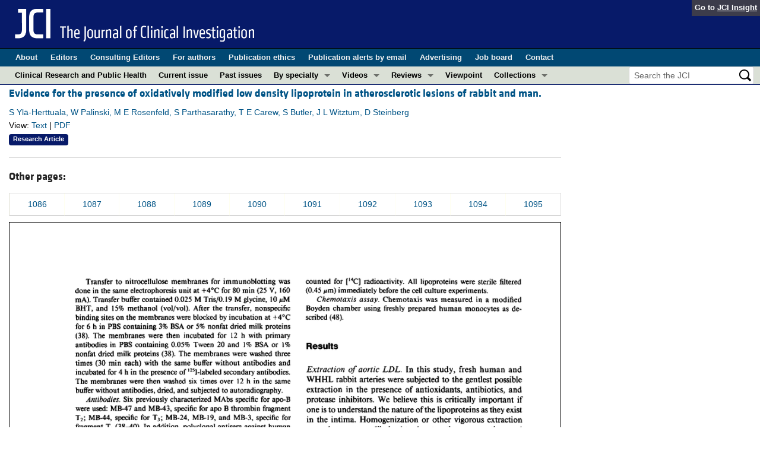

--- FILE ---
content_type: text/html; charset=utf-8
request_url: https://www.jci.org/articles/view/114271/scanned-page/1088
body_size: 6750
content:
<!DOCTYPE html>
<!--[if lt IE 7]> <html lang='en' class='no-js lt-ie10 lt-ie9 lt-ie8 lt-ie7'> <![endif]-->
<!--[if IE 7]>    <html lang='en' class='no-js lt-ie10 lt-ie9 lt-ie8'> <![endif]-->
<!--[if IE 8]>    <html lang='en' class='no-js lt-ie10 lt-ie9'> <![endif]-->
<!--[if IE 9]>    <html lang='en' class='no-js lt-ie10'> <![endif]-->
<!--[if (gt IE 9)|!(IE)]><!--> <html lang='en' class='no-js'> <!--<![endif]-->
<head>
<meta charset='utf-8'>
<meta content='text/html; charset=UTF-8' http-equiv='Content-Type'>
<meta content='The Journal of Clinical Investigation' name='AUTHOR'>
<!-- /Set the viewport width to device width for mobile -->
<meta content='width=device-width, initial-scale=1.0' name='viewport'>
<link href='/rss' rel='alternate' title='JCI New Article RSS' type='application/rss+xml'>
<meta name="csrf-param" content="authenticity_token" />
<meta name="csrf-token" content="6lgN-Cs-1vi3a0MdMRLJTpVbrG5NX-8Ip_Ipa5QJ9peRl0Cf6oxAEOchcWDhp45ljp_vNWZhpOhVY0bHAlmMkQ" />


<meta name="DC.Format" content="text/html" />
<meta name="DC.Language" content="en" />
<meta content="Evidence for the presence of oxidatively modified low density lipoprotein in atherosclerotic lesions of rabbit and man." name="DC.Title" />
<meta content="10.1172/JCI114271" name="DC.Identifier" />
<meta content="1989-10-01" name="DC.Date" />
<meta content="American Society for Clinical Investigation" name="DC.Publisher" />
<meta content="S Ylä-Herttuala" name="DC.Contributor" />
<meta content="W Palinski" name="DC.Contributor" />
<meta content="M E Rosenfeld" name="DC.Contributor" />
<meta content="S Parthasarathy" name="DC.Contributor" />
<meta content="T E Carew" name="DC.Contributor" />
<meta content="S Butler" name="DC.Contributor" />
<meta content="J L Witztum" name="DC.Contributor" />
<meta content="D Steinberg" name="DC.Contributor" />

<!-- / = favicon_link_tag favicon_filename -->
<title>
JCI -
Evidence for the presence of oxidatively modified low density lipoprotein in atherosclerotic lesions of rabbit and man.
</title>

<!--[if gt IE 8]><!--><link rel="stylesheet" href="/assets/application-4e3473ed7442aa1dc35d11f58ed4edfbd690fa57a3eb3a1daca0cd68dc7fb1e0.css" media="all" /><!--<![endif]-->
<!--[if (lt IE 9)]>
<link rel="stylesheet" href="/assets/ie8/application-c9c1df9dc6f969fb6db3e6e1316b9ac163cdd7a9a2bd67746820c5d31a80258f.css" media="all" />
<script src="/assets/ie8/ie8-head-e4cc6664a4e806f330a789c9756cfe50f1bb936ea97fe6e2dde7db04b3daa038.js"></script>
<![endif]-->

<style>
  @font-face {
    font-family: "klavika-bold";
    src: url("//dm5migu4zj3pb.cloudfront.net/fonts/klavika/eot/KlavikaWebBasicBold.eot");
    src:
      url("//dm5migu4zj3pb.cloudfront.net/fonts/klavika/eot/KlavikaWebBasicBold.eot?#iefix") format("embedded-opentype"),
      url("//dm5migu4zj3pb.cloudfront.net/fonts/klavika/woff/KlavikaWebBasicBold.woff") format("woff");
  }
  @font-face {
    font-family: "klavika-regular";
    src: url("//dm5migu4zj3pb.cloudfront.net/fonts/klavika/eot/KlavikaWebBasicRegular.eot");
    src:
      url("//dm5migu4zj3pb.cloudfront.net/fonts/klavika/eot/KlavikaWebBasicRegular.eot?#iefix") format("embedded-opentype"),
      url("//dm5migu4zj3pb.cloudfront.net/fonts/klavika/woff/KlavikaWebBasicRegular.woff") format("woff");
  }
  @font-face {
    font-family: "foundation-icons";
    src: url("//dm5migu4zj3pb.cloudfront.net/fonts/foundation-icons-3/foundation-icons.eot");
    src: url("//dm5migu4zj3pb.cloudfront.net/fonts/foundation-icons-3/foundation-icons.eot?#iefix") format("embedded-opentype"),
         url("//dm5migu4zj3pb.cloudfront.net/fonts/foundation-icons-3/foundation-icons.woff") format("woff"),
         url("//dm5migu4zj3pb.cloudfront.net/fonts/foundation-icons-3/foundation-icons.ttf") format("truetype"),
         url("//dm5migu4zj3pb.cloudfront.net/fonts/foundation-icons-3/foundation-icons.svg#fontcustom") format("svg");
    font-weight: normal;
    font-style: normal;
  }
</style>

<script>
  //Google Tag Manager Data Layer
  //Values must be set before GTM tags are triggered
  window.dataLayer = window.dataLayer || [];
  window.dataLayer.push({
    'siteName': 'content-jci',
    'ipAddress': '3.14.29.105',
    'environment': 'production',
  });
</script>
<script src="/assets/vendor/modernizr-2f68aa04c7424c280c5bc9db8b68f7f6ff70bcd38254c5b89383eac8e89b1781.js"></script>
<script type='text/javascript'>
	var googletag = googletag || {};
	googletag.cmd = googletag.cmd || [];
	(function () {
		var gads = document.createElement('script');
		gads.async = true;
		gads.type = 'text/javascript';
		var useSSL = 'https:' == document.location.protocol;
		gads.src = (useSSL ? 'https:' : 'http:') + '//www.googletagservices.com/tag/js/gpt.js';
		var node = document.getElementsByTagName('script')[0];
		node.parentNode.insertBefore(gads, node);
	})();

	googletag.cmd.push(function () {

		// NOTE: This script manages google ads, more info at doc/GoogleAds.md

		var mapping = googletag.sizeMapping().addSize([800, 600], [300, 250]).addSize([640, 480], [260, 217]).build();
		var mapping2 = googletag.sizeMapping()
		   .addSize([1920, 1080], [728, 90])//All desktop like resolutions are set to 728x90
		   .addSize([800, 600], [728, 90])
		   .addSize([640, 480], [728, 90])
		   .addSize([0, 0], [320, 50]) //Smaller than 640x480 screens
		   .build();
			
		googletag.defineSlot('/82117132/jci-homepage-med-rectangle-left-col-top', [[300, 250],[260, 217]], 'jci-homepage-med-rectangle-left-col-top').defineSizeMapping(mapping).addService(googletag.pubads());

		googletag.defineSlot('/82117132/jci-article-interior-leaderboard-top', [[728, 90],[320, 50]], 'jci-article-interior-leaderboard-top').defineSizeMapping(mapping2).addService(googletag.pubads());
		googletag.defineSlot('/82117132/jci-article-interior-leaderboard-bottom', [728, 90], 'jci-article-interior-leaderboard-bottom').addService(googletag.pubads());
		googletag.defineSlot('/82117132/jci-article-interior-skyscraper-right-col', [160, 600], 'jci-article-interior-skyscraper-right-col').addService(googletag.pubads());
		googletag.defineSlot('/82117132/jci-interior-skyscraper-right-col', [160, 600], 'jci-interior-skyscraper-right-col').addService(googletag.pubads());

		// collapseEmptyDivs requires all slots be defined above.
		googletag.pubads().collapseEmptyDivs(true);
		googletag.enableServices();
	});
</script>

</head>

<body class='' id='assets_controller'>
<div class='off-canvas-wrap' data-offcanvas=''>
<div class='inner-wrap'>
<div class='fixed show-for-large-up'>
<div class='row menu-align' id='logo-bar'>
<div class='small-12 columns'>
<div class='cross-journal-container'>
Go to
<a href='http://insight.jci.org'>JCI Insight</a>
</div>
<a href="/"><img src="/assets/common/jci-spelled-out-white-on-transparent.20160208-958617d51a205b239bcef41eae5703962aee0ae2fcc9fbda0237e635a09ac7f3.png" /></a>
</div>
</div>

<div class='row menu-align' id='journal-bar'>
<div class='small-12 columns'>
<ul class='inline-list'>
<li><a href="/kiosks/about">About</a></li>
<li><a href="/kiosks/editorial-board">Editors</a></li>
<li><a href="/kiosks/about/consulting-editors">Consulting Editors</a></li>
<li><a href="/kiosks/authors">For authors</a></li>
<li><a href="/kiosks/ethics">Publication ethics</a></li>
<li><a href="/kiosks/connect">Publication alerts by email</a></li>
<li><a href="/kiosks/advertise">Advertising</a></li>
<li><a href="https://the-asci.org/controllers/asci/JobBoard.php">Job board</a></li>
<li><a href="/kiosks/contact">Contact</a></li>

</ul>
</div>
</div>

<div id='content-bar'>
<nav class='top-bar' data-topbar=''>
<section class='top-bar-section'>
<ul class='left'>
<li class='not-click'>
<a href="/tags/141">Clinical Research and Public Health</a>
</li>
<li class='not-click'>
<a id="topmenu_current_issue" href="/current">Current issue</a>
</li>
<li class='not-click'>
<a href="/archive">Past issues</a>
</li>
<li class='has-dropdown not-click'>
<a>By specialty</a>
<ul class='dropdown'>
<li><a href="/tags/118">COVID-19</a></li>
<li><a href="/tags/15">Cardiology</a></li>
<li><a href="/tags/21">Gastroenterology</a></li>
<li><a href="/tags/25">Immunology</a></li>
<li><a href="/tags/28">Metabolism</a></li>
<li><a href="/tags/31">Nephrology</a></li>
<li><a href="/tags/32">Neuroscience</a></li>
<li><a href="/tags/33">Oncology</a></li>
<li><a href="/tags/36">Pulmonology</a></li>
<li><a href="/tags/42">Vascular biology</a></li>
<li><a href="/specialties">All ...</a></li>
</ul>
</li>
<li class='has-dropdown not-click'>
<a href="/videos">Videos</a>
<ul class='dropdown'>
<li><a href="/videos/cgms">Conversations with Giants in Medicine</a></li>
<li><a href="/videos/video_abstracts">Video Abstracts</a></li>
</ul>
</li>
<li class='has-dropdown not-click'>
<a href="/tags/reviews">Reviews</a>
<ul class='dropdown'>
<li>
<label>Reviews</label>
</li>
<li><a href="/tags/reviews">View all reviews ...</a></li>
<li class='divider'></li>
<li>
<label>Review Series</label>
</li>
<li><a href="/review_series/134">Clinical innovation and scientific progress in GLP-1 medicine (Nov 2025)</a></li>
<li><a href="/review_series/133">Pancreatic Cancer (Jul 2025)</a></li>
<li><a href="/review_series/132">Complement Biology and Therapeutics (May 2025)</a></li>
<li><a href="/review_series/131">Evolving insights into MASLD and MASH pathogenesis and treatment (Apr 2025)</a></li>
<li><a href="/review_series/130">Microbiome in Health and Disease (Feb 2025)</a></li>
<li><a href="/review_series/127">Substance Use Disorders (Oct 2024)</a></li>
<li><a href="/review_series/128">Clonal Hematopoiesis (Oct 2024)</a></li>
<li>
<a href="/review_series">View all review series ...</a>
</li>
</ul>
</li>
<li class='not-click'>
<a href="/tags/111">Viewpoint</a>
</li>
<li class='has-dropdown not-click'>
<a>Collections</a>
<ul class='dropdown'>
<li><a href="/in-press-preview">In-Press Preview</a></li>
<li><a href="/tags/141">Clinical Research and Public Health</a></li>
<li><a href="/tags/127">Research Letters</a></li>
<li><a href="/tags/75">Letters to the Editor</a></li>
<li><a href="/tags/56">Editorials</a></li>
<li><a href="/tags/44">Commentaries</a></li>
<li><a href="/tags/123">Editor&#39;s notes</a></li>
<li><a href="/tags/2">Reviews</a></li>
<li><a href="/tags/111">Viewpoints</a></li>
<li><a href="/collections/topic/jci-100th-anniversary">100th anniversary</a></li>
<li><a href="/top_articles">Top read articles</a></li>

</ul>
</li>
</ul>
<ul class='right'>
<li class='has-form'>
<div id='search-area'>
<form action="/search/results" accept-charset="UTF-8" method="get"><input type="text" name="q" id="q" value="" placeholder="Search the JCI" />
<input type="image" src="/assets/search-black-ba9b554d6f74b1c93d6e6ab71d1c9830c18a20fc6b7e72393f136f5d875141ac.png" value="" />
</form></div>
</li>
</ul>
</section>
</nav>
</div>

</div>
<!--[if gt IE 8]><!--><nav class='tab-bar hide-for-large-up fixed' id='small-navbar'>
<section class='left-small'>
<a class='left-off-canvas-toggle menu-icon'>
<span></span>
</a>
</section>
<section class='middle tab-bar-section'>
<h1 class='title'><a href="/"><img width="40" src="/assets/common/jci-only-white-6c989e8f9744a714482158b82319d50aa8437aa4c8524c4f3dcf8450299cd4b7.png" /></a></h1>
</section>
</nav>
<aside class='left-off-canvas-menu'>
<ul class='off-canvas-list'>
<li>
<label>The Journal of Clinical Investigation</label>
</li>
<li><form action="/search/results" accept-charset="UTF-8" method="get"><div class='row collapse' id='search-div-offcanvas'>
<div class='small-8 columns'>
<input name='q' placeholder='Search the JCI' type='text'>
</div>
<div class='small-4 columns'>
<input type="image" src="/assets/common/search-white-530f3f95b9080d73eba51eaeffdf1a3922af42ccc277a2d1d987b8aa24423c96.png" id="search-icon-offcanvas" />
</div>
</div>
</form></li>
<li><a id="offcanvas_current_issue" href="/current">Current issue</a></li>
<li><a href="/archive">Past issues</a></li>
<li><a href="/specialties">Specialties</a></li>
<li><a href="/tags/reviews">Reviews</a></li>
<li><a href="/review_series">Review series</a></li>
<li>
<label>Videos</label>
</li>
<li><a href="/videos/cgms">Conversations with Giants in Medicine</a></li>
<li><a href="/videos/video_abstracts">Video Abstracts</a></li>
<li>
<label>Collections</label>
</li>
<li><a href="/in-press-preview">In-Press Preview</a></li>
<li><a href="/tags/141">Clinical Research and Public Health</a></li>
<li><a href="/tags/127">Research Letters</a></li>
<li><a href="/tags/75">Letters to the Editor</a></li>
<li><a href="/tags/56">Editorials</a></li>
<li><a href="/tags/44">Commentaries</a></li>
<li><a href="/tags/123">Editor&#39;s notes</a></li>
<li><a href="/tags/2">Reviews</a></li>
<li><a href="/tags/111">Viewpoints</a></li>
<li><a href="/collections/topic/jci-100th-anniversary">100th anniversary</a></li>
<li><a href="/top_articles">Top read articles</a></li>

<li>
<label>Journal Details</label>
</li>
<li><a href="/kiosks/about">About</a></li>
<li><a href="/kiosks/editorial-board">Editors</a></li>
<li><a href="/kiosks/about/consulting-editors">Consulting Editors</a></li>
<li><a href="/kiosks/authors">For authors</a></li>
<li><a href="/kiosks/ethics">Publication ethics</a></li>
<li><a href="/kiosks/connect">Publication alerts by email</a></li>
<li><a href="/kiosks/advertise">Advertising</a></li>
<li><a href="https://the-asci.org/controllers/asci/JobBoard.php">Job board</a></li>
<li><a href="/kiosks/contact">Contact</a></li>

</ul>
</aside>
<a class='exit-off-canvas'></a><!--<![endif]-->


<!--[if (lt IE 9)]>
<div class='alert-box info' data-alert=''>
Please note that the JCI no longer supports your version of Internet Explorer. We recommend upgrading to the latest version of
<a href="http://windows.microsoft.com/en-us/internet-explorer/download-ie">Internet Explorer</a>,
<a href="https://www.google.com/chrome/browser/desktop/index.html">Google Chrome</a>, or
<a href="https://www.mozilla.org/en-US/firefox/new/">Firefox</a>
<a class='close' href='#'>&times;</a>
</div>
<![endif]-->

<div class='row content-wrapper'>
<div class='small-12 columns'>

<div class="asset-area">
    
    <div class='row'>
      <div class='small-12 medium-9 columns'>
        <div class='row'>
<div class='small-12  columns'>
<div class='row'>
<div class='small-12 columns'>
<h5 class='article-title' style='display: inline-block;'><a href="/articles/view/114271">Evidence for the presence of oxidatively modified low density lipoprotein in atherosclerotic lesions of rabbit and man.</a></h5>
</div>
</div>
<div class='row'>
<div class='small-12 columns article-metadata'>
<a class="show-for-small" href="/articles/view/114271">S Ylä-Herttuala, W Palinski, M E Rosenfeld, S Parthasarathy, T E Carew, S Butler, J L Witztum, D Steinberg</a>
<a class='hide-for-small show-more' data-reveal-id='article14864-more' href='#'>
<div class='article-authors'>
S Ylä-Herttuala, W Palinski, M E Rosenfeld, S Parthasarathy, T E Carew, S Butler, J L Witztum, D Steinberg
</div>
</a>
<div class='row'>
<div class='small-12 columns article-links'>
View:
<a href="/articles/view/114271">Text</a>
|
<a href="/articles/view/114271/pdf">PDF</a>
</div>
</div>
<div class='row'>
<div class='small-12 columns'>
<a href="/tags/51"><span class='label-article-type'>
Research Article
</span>
</a><span class='altmetric-embed' data-badge-popover='bottom' data-badge-type='2' data-doi='10.1172/JCI114271' data-hide-no-mentions='true'></span>
</div>
</div>
</div>
</div>
</div>
</div>
<div class='reveal-modal xlarge' data-reveal='' id='article14864-more'>
<div class='row'>
<div class='small-12 columns'>
<h4><a href="/articles/view/114271">Evidence for the presence of oxidatively modified low density lipoprotein in atherosclerotic lesions of rabbit and man.</a></h4>
</div>
<div class='small-12 columns'>
<ul class='button-group'>
<li><a class="button tiny" href="/articles/view/114271">Text</a></li>
<li><a class="button tiny" href="/articles/view/114271/pdf">PDF</a></li>
</ul>
</div>
<div class='small-12 columns'>
<h5>Abstract</h5>
</div>
<div class='small-12 columns'>
<p>Three lines of evidence are presented that low density lipoproteins gently extracted from human and rabbit atherosclerotic lesions (lesion LDL) greatly resembles LDL that has been oxidatively modified in vitro. First, lesion LDL showed many of the physical and chemical properties of oxidized LDL, properties that differ from those of plasma LDL: higher electrophoretic mobility, a higher density, higher free cholesterol content, and a higher proportion of sphingomyelin and lysophosphatidylcholine in the phospholipid fraction. A number of lower molecular weight fragments of apo B were found in lesion LDL, similar to in vitro oxidized LDL. Second, both the intact apo B and some of the apo B fragments of lesion LDL reacted in Western blots with antisera that recognize malondialdehyde-conjugated lysine and 4-hydroxynonenal lysine adducts, both of which are found in oxidized LDL; plasma LDL and LDL from normal human intima showed no such reactivity. Third, lesion LDL shared biological properties with oxidized LDL: compared with plasma LDL, lesion LDL produced much greater stimulation of cholesterol esterification and was degraded more rapidly by macrophages. Degradation of radiolabeled lesion LDL was competitively inhibited by unlabeled lesion LDL, by LDL oxidized with copper, by polyinosinic acid and by malondialdehyde-LDL, but not by native LDL, indicating uptake by the scavenger receptor(s). Finally, lesion LDL (but not normal intimal LDL or plasma LDL) was chemotactic for monocytes, as is oxidized LDL. These studies provide strong evidence that atherosclerotic lesions, both in man and in rabbit, contain oxidatively modified LDL.</p>
</div>
<div class='small-12 columns'>
<h5>Authors</h5>
</div>
<div class='small-12 columns'>
<p>S Ylä-Herttuala, W Palinski, M E Rosenfeld, S Parthasarathy, T E Carew, S Butler, J L Witztum, D Steinberg</p>
</div>
</div>
<a class='close-reveal-modal'>&#215;</a>
</div>

        <hr/>
        <h5>Other pages:</h5>
	<table width='100%' cellpadding="5px" cellspacing="0px" style="margin:15px 0 10px 0;">
		<tr class="page_thru_links">
			<td style="background:transparent none repeat scroll 0% 50%;border-bottom:1px solid #CCCCCC;border-left:1px solid #FFFFF0;text-align:center;">
				<a href="/articles/view/114271/scanned-page/1086"> 1086</a>
			</td>
			<td style="background:transparent none repeat scroll 0% 50%;border-bottom:1px solid #CCCCCC;border-left:1px solid #FFFFF0;text-align:center;">
				<a href="/articles/view/114271/scanned-page/1087"> 1087</a>
			</td>
			<td style="background:transparent none repeat scroll 0% 50%;border-bottom:1px solid #CCCCCC;border-left:1px solid #FFFFF0;text-align:center;">
				<a href="/articles/view/114271/scanned-page/1088"> 1088</a>
			</td>
			<td style="background:transparent none repeat scroll 0% 50%;border-bottom:1px solid #CCCCCC;border-left:1px solid #FFFFF0;text-align:center;">
				<a href="/articles/view/114271/scanned-page/1089"> 1089</a>
			</td>
			<td style="background:transparent none repeat scroll 0% 50%;border-bottom:1px solid #CCCCCC;border-left:1px solid #FFFFF0;text-align:center;">
				<a href="/articles/view/114271/scanned-page/1090"> 1090</a>
			</td>
			<td style="background:transparent none repeat scroll 0% 50%;border-bottom:1px solid #CCCCCC;border-left:1px solid #FFFFF0;text-align:center;">
				<a href="/articles/view/114271/scanned-page/1091"> 1091</a>
			</td>
			<td style="background:transparent none repeat scroll 0% 50%;border-bottom:1px solid #CCCCCC;border-left:1px solid #FFFFF0;text-align:center;">
				<a href="/articles/view/114271/scanned-page/1092"> 1092</a>
			</td>
			<td style="background:transparent none repeat scroll 0% 50%;border-bottom:1px solid #CCCCCC;border-left:1px solid #FFFFF0;text-align:center;">
				<a href="/articles/view/114271/scanned-page/1093"> 1093</a>
			</td>
			<td style="background:transparent none repeat scroll 0% 50%;border-bottom:1px solid #CCCCCC;border-left:1px solid #FFFFF0;text-align:center;">
				<a href="/articles/view/114271/scanned-page/1094"> 1094</a>
			</td>
			<td style="background:transparent none repeat scroll 0% 50%;border-bottom:1px solid #CCCCCC;border-left:1px solid #FFFFF0;text-align:center;">
				<a href="/articles/view/114271/scanned-page/1095"> 1095</a>
			</td>
		</tr>
	</table>

      </div>
    </div>
    <div class='row'>
      <div class='small-12 medium-9 columns'>
        <p><img src="//dm5migu4zj3pb.cloudfront.net/manuscripts/114000/114271/scanned_pages/large/1088.gif" border="1"></p>
      </div>
    </div>
    <div class='row'>
      <div class='small-12 medium-9 columns'>
        <h5>Other pages:</h5>
	<table width='100%' cellpadding="5px" cellspacing="0px" style="margin:15px 0 10px 0;">
		<tr class="page_thru_links">
			<td style="background:transparent none repeat scroll 0% 50%;border-bottom:1px solid #CCCCCC;border-left:1px solid #FFFFF0;text-align:center;">
				<a href="/articles/view/114271/scanned-page/1086"> 1086</a>
			</td>
			<td style="background:transparent none repeat scroll 0% 50%;border-bottom:1px solid #CCCCCC;border-left:1px solid #FFFFF0;text-align:center;">
				<a href="/articles/view/114271/scanned-page/1087"> 1087</a>
			</td>
			<td style="background:transparent none repeat scroll 0% 50%;border-bottom:1px solid #CCCCCC;border-left:1px solid #FFFFF0;text-align:center;">
				<a href="/articles/view/114271/scanned-page/1088"> 1088</a>
			</td>
			<td style="background:transparent none repeat scroll 0% 50%;border-bottom:1px solid #CCCCCC;border-left:1px solid #FFFFF0;text-align:center;">
				<a href="/articles/view/114271/scanned-page/1089"> 1089</a>
			</td>
			<td style="background:transparent none repeat scroll 0% 50%;border-bottom:1px solid #CCCCCC;border-left:1px solid #FFFFF0;text-align:center;">
				<a href="/articles/view/114271/scanned-page/1090"> 1090</a>
			</td>
			<td style="background:transparent none repeat scroll 0% 50%;border-bottom:1px solid #CCCCCC;border-left:1px solid #FFFFF0;text-align:center;">
				<a href="/articles/view/114271/scanned-page/1091"> 1091</a>
			</td>
			<td style="background:transparent none repeat scroll 0% 50%;border-bottom:1px solid #CCCCCC;border-left:1px solid #FFFFF0;text-align:center;">
				<a href="/articles/view/114271/scanned-page/1092"> 1092</a>
			</td>
			<td style="background:transparent none repeat scroll 0% 50%;border-bottom:1px solid #CCCCCC;border-left:1px solid #FFFFF0;text-align:center;">
				<a href="/articles/view/114271/scanned-page/1093"> 1093</a>
			</td>
			<td style="background:transparent none repeat scroll 0% 50%;border-bottom:1px solid #CCCCCC;border-left:1px solid #FFFFF0;text-align:center;">
				<a href="/articles/view/114271/scanned-page/1094"> 1094</a>
			</td>
			<td style="background:transparent none repeat scroll 0% 50%;border-bottom:1px solid #CCCCCC;border-left:1px solid #FFFFF0;text-align:center;">
				<a href="/articles/view/114271/scanned-page/1095"> 1095</a>
			</td>
		</tr>
	</table>

      </div>
    </div>

</div>


</div>
</div>
<div id='footer'>
<div class='row panel-padding'>
<div class='small-6 columns'>
<div id='social-links'>
<a onclick="trackOutboundLink(&#39;/twitter?ref=footer&#39;);" href="/twitter"><img title="Twitter" src="/assets/social/twitter-round-blue-78025a92064e3594e44e4ccf5446aefeafba696cd3c8e4a7be1850c7c9f62aba.png" /></a>
<a onclick="trackOutboundLink(&#39;/facebook?ref=footer&#39;);" href="/facebook"><img title="Facebook" src="/assets/social/facebook-round-blue-2787910d46dcbdbee4bd34030fee044e5a77cfda2221af9191d437b2f5fadeb1.png" /></a>
<a href="/rss"><img title="RSS" src="/assets/social/rss-round-color-6f5fa8e93dc066ee4923a36ba6a7cb97d53c5b77de78a2c7b2a721adc603f342.png" /></a>
</div>

<br>
Copyright &#169; 2026
<a href="http://www.the-asci.org">American Society for Clinical Investigation</a>
<br>
ISSN: 0021-9738 (print), 1558-8238 (online)
</div>
<div class='small-6 columns'>
<div class='row'>
<div class='small-12 columns'>
<h4 class='notices-signup'>Sign up for email alerts</h4>
<form action='https://notices.jci.org/subscribers/new' method='get'>
<input name='utm_source' type='hidden' value='jci'>
<input name='utm_medium' type='hidden' value='web'>
<input name='utm_campaign' type='hidden' value='email_signup'>
<input name='utm_content' type='hidden' value='footer'>
<div class='row'>
<div class='small-12 medium-9 columns'>
<input name='email_address' placeholder='Your email address' required type='text'>
</div>
<div class='small-12 medium-3 columns'>
<input class='button tiny orange' type='submit' value='Sign up'>
</div>
</div>
</form>
</div>
</div>

</div>
</div>
</div>

</div>
</div>
<!--[if gt IE 8]><!--><script src="/assets/application-27f18b5fe3b7302e5b3e3c6d7cf9bb3f54759fad32679209f5aef429b89f3aef.js"></script><!--<![endif]-->
<!--[if (lt IE 9)]>
<script src="/assets/ie8/application-8c033a599105d459c98ea08bf9ef15e25d3fed26e913e4a8de4a5101d04025fd.js"></script>
<![endif]-->
<script src="//s7.addthis.com/js/300/addthis_widget.js#pubid=ra-4d8389db4b0bb592" async="async"></script>
<script src="//d1bxh8uas1mnw7.cloudfront.net/assets/embed.js" async="async"></script>


<!--[if lt IE 9]>
<script src="/assets/ie8/ie8-1af1fadfa0df4a7f5fcf8fc444742398e0579e1d8aede97903d74bad8167eb5f.js"></script>
<![endif]-->

</body>
</html>